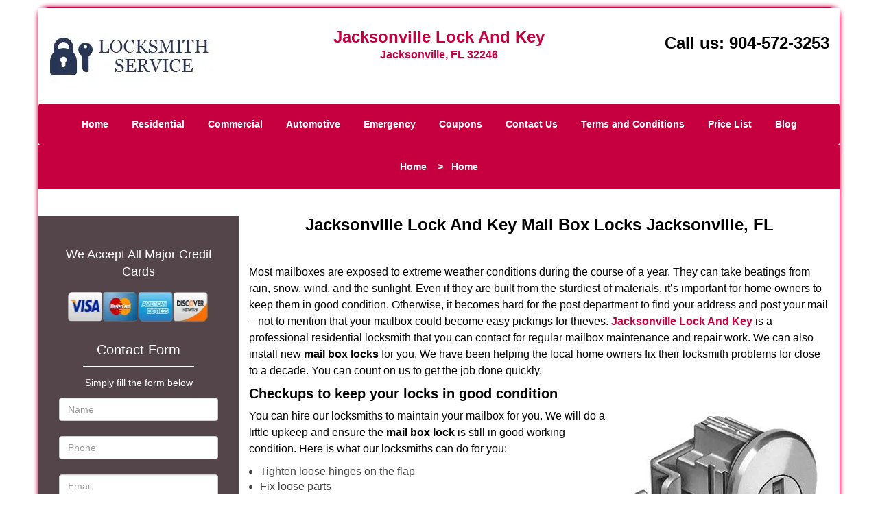

--- FILE ---
content_type: text/html
request_url: https://jacksonvillelockandkey.net/mail-box-locks.html
body_size: 4532
content:
<!DOCTYPE html><html lang="en"><head><meta charset="utf-8"><meta name="viewport" content="width=device-width, initial-scale=1"> <meta name="keywords" content="locksmith, locks, keys, home"/> <meta name="description" content="mail box locks Most mailboxes are exposed to extreme weather conditions during the course of a year. They can take beatings from rain, snow, wind, and"/> <meta name="og:keywords" content="locksmith, locks, keys, home"/><meta name="og:description" content="mail box locks Most mailboxes are exposed to extreme weather conditions during the course of a year. They can take beatings from rain, snow, wind, and"/><meta name="og:title" content="Mail Box Locks Jacksonville Lock And Key 24 - 7 Locksmith Jacksonville, FL"/><meta name="og:url" content="https://jacksonvillelockandkey.net/mail-box-locks.html"/><meta name="og:image" content="https://jacksonvillelockandkey.net/userfiles/Template-L-2/images/TEMPLATE-L-2-68-15-mod/logo-68-15-mod.webp"/><meta name="twitter:keywords" content="locksmith, locks, keys, home"/><meta name="twitter:description" content="mail box locks Most mailboxes are exposed to extreme weather conditions during the course of a year. They can take beatings from rain, snow, wind, and"/><meta name="twitter:site" content="jacksonvillelockandkey"/><meta name="twitter:title" content="Mail Box Locks Jacksonville Lock And Key 24 - 7 Locksmith Jacksonville, FL"/><meta name="twitter:url" content="https://jacksonvillelockandkey.net/mail-box-locks.html"/><meta name="twitter:image" content="https://jacksonvillelockandkey.net/userfiles/Template-L-2/images/TEMPLATE-L-2-68-15-mod/logo-68-15-mod.webp"/><meta name="twitter:card" content="summery"/><title>Mail Box Locks Jacksonville Lock And Key 24 - 7 Locksmith J</title> <link rel="canonical" href="https://jacksonvillelockandkey.net/mail-box-locks.html"> <link rel="icon" href="/userfiles/Template-L-2/images/TEMPLATE-L-2-68-15-mod/13.png" type="image/png"> <link rel="preconnect" href="https://fonts.gstatic.com" crossorigin> <link rel="preload" href="fonts/fontawesome-webfont.woff2?v=4.3.0" as="font" type="font/woff2" crossorigin> <link href="https://fonts.googleapis.com/css?family=Open+Sans:800,700,600,400,300&amp;display=swap"><link href="https://fonts.googleapis.com/css?family=Roboto:800,700,600,400,300&amp;display=swap"> <link rel="stylesheet" href="/css/bootstrap.min.css"> <link rel="stylesheet" href="/css/style.min.css"> <link media="print" onload="this.media='all'" href="/css/custom.mail-box-locks.css" rel="stylesheet"/><!--[if lte IE 8]><script src="/scripts/respond-1.1.0.min.js"></script><![endif]--> <!--[if lt IE 9]><script src="/scripts/html5shiv.js"></script><![endif]--> <script type="text/javascript">document.cookie='resolution='+Math.max(screen.width,screen.height)+("devicePixelRatio"in window?","+devicePixelRatio:",1")+'; path=/';</script><script defer type="application/ld+json">{
    "@context": "https://schema.org",
    "@type": "https://jacksonvillelockandkey.net/#localbusiness",
    "name": "Jacksonville Lock And Key",
    "url": "https://jacksonvillelockandkey.net",
    "logo": "https://jacksonvillelockandkey.net/userfiles/Template-L-2/images/TEMPLATE-L-2-68-15-mod/logo-68-15-mod.webp",
    "img": "https://jacksonvillelockandkey.net/userfiles/Template-L-2/images/TEMPLATE-L-2-68-15-mod/credit-cards-004.webp",
    "description": "mail box locks Most mailboxes are exposed to extreme weather conditions during the course of a year. They can take beatings from rain, snow, wind, and",
    "telephone": "904-572-3253",
    "address": {
        "@type": "PostalAddress",
        "streetAddress": "9753 Deer Lake Court",
        "addressLocality": "Jacksonville",
        "addressRegion": "FL",
        "postalCode": "32246",
        "addressCountry": "US"
    },
    "openingHoursSpecification": [
        {
            "@type": "OpeningHoursSpecification",
            "dayOfWeek": [
                "Mon",
                "Tue",
                "Wed",
                "Thu",
                "Fri",
                "Sat",
                "Sun"
            ],
            "opens": "00:00",
            "closes": "23:59"
        }
    ],
    "paymentAccepted": [
        "Cash",
        "Credit Card"
    ],
    "currenciesAccepted": "USD",
    "sameAs": [
        "https://www.facebook.com/Jacksonville-Lock-And-Key-870450276406158"
    ],
    "areaServed": [
        {
            "@type": "City",
            "name": "Jacksonville"
        }
    ],
    "services": {
        "serviceType": [
            "Residential Locksmith Services",
            "Commercial Locksmith Services",
            "Emergency Locksmith Services",
            "Automotive Locksmith Services"
        ]
    }
}</script></head> <body><div id="body-container" class="container"> <section id="header"><div class="wrapper-class"> <div class="row"><div class="logo col-sm-4"> <a href="/"><picture class="lazily-loaded-picture"><source srcset="" data-placeholder-srcset="" data-srcset="/userfiles/Template-L-2/images/TEMPLATE-L-2-68-15-mod/logo-68-15-mod.webp" type="image/webp" class="lazy-source"><img data-get-size="1" width="240" height="80" src="" data-placeholder-srcset="" class="lazy-img" data-src="/userfiles/Template-L-2/images/TEMPLATE-L-2-68-15-mod/logo-68-15-mod.webp" alt="Jacksonville Lock And Key" data-link="1"></picture></a></div> <div class="header-info col-sm-4 text-center"><span class="h1">Jacksonville Lock And Key</span> <p>Jacksonville, FL 32246</p></div> <div class="header-contact col-sm-4"><p>Call us: <a href="tel:904-572-3253">904-572-3253</a></p></div></div></div></section> <div id="main-navigation"><div class="wrapper-class"> <div class="row"><div class="col-sm-12 navigation text-center"> <nav class="navbar navbar-default"><button type="button" class="navbar-toggle collapsed" data-toggle="collapse" data-target="#fixed-collapse-navbar"> <span class="sr-only">Toggle navigation</span> <span class="icon-bar"></span> <span class="icon-bar"></span> <span class="icon-bar"></span></button> <div class="collapse navbar-collapse nav-collapse" id="fixed-collapse-navbar"><ul class="nav navbar-nav"> <li class=""><a href="/">Home</a></li> <li class=""><a href="/residential-locksmith.html">Residential</a></li> <li class=""><a href="/commercial-locksmith.html">Commercial</a></li> <li class=""><a href="/automotive-locksmith.html">Automotive</a></li> <li class=""><a href="/emergency-locksmith.html">Emergency</a></li> <li class=""><a href="/coupons-locksmith-service.html">Coupons</a></li> <li class=""><a href="/contact-us-locksmith-service.html">Contact Us</a></li> <li class=""><a href="/locksmith-terms-and-conditions.html">Terms and Conditions</a></li> <li class=""><a href="/locksmith-price-list.html">Price List</a></li> <li class="dropdown "><a href="/blog.html" class="dropdown-toggle">Blog</a> <ul class="dropdown-menu" role="menu"> <li><a href="/local-mobile-locksmith.html" class="main">Local Mobile Locksmith</a></li> <li><a href="/emergency-locksmith-services.html" class="main">Emergency Locksmith Services</a></li> <li><a href="/local-locksmith-service.html" class="main">Local Locksmith Service</a></li> <li><a href="/lock-repair-services.html" class="main">Lock Repair Services</a></li> <li><a href="/locksmith-24-hour-service.html" class="main">Locksmith 24 Hour Service</a></li> <li><a href="/locksmith-mobile-service.html" class="main">Locksmith Mobile Service</a></li> <li><a href="/locksmith-near-me.html" class="main">Locksmith Near Me</a></li> <li><a href="/nearest-locksmith.html" class="main">Nearest Locksmith</a></li> <li><a href="/apartment-lockout.html" class="main">Apartment lockout</a></li> <li><a href="/professional-locksmith.html" class="main">Professional Locksmith</a></li> <li><a href="/trusted-locksmith.html" class="main">Trusted Locksmith</a></li> <li><a href="/unlock-service.html" class="main">Unlock Service</a></li> <li><a href="/24-hour-lock-out-service.html" class="main">24 Hour Lock Out Service</a></li> <li><a href="/24-7-emergency-locksmith.html" class="main">24/7 Emergency Locksmith</a></li> <li><a href="/automotive-lockout.html" class="main">Automotive lockout</a></li> <li><a href="/automotive-locksmith0.html" class="main">Automotive locksmith</a></li> <li><a href="/best-locksmith.html" class="main">Best locksmith</a></li> <li><a href="/car-lockout.html" class="main">Car lockout</a></li> <li><a href="/commercial-lockout.html" class="main">Commercial lockout</a></li> <li><a href="/commercial-locksmith0.html" class="main">Commercial locksmith</a></li> <li><a href="/deadbolt-locks.html" class="main">Deadbolt locks</a></li> <li><a href="/emergency-locksmith0.html" class="main">Emergency locksmith</a></li> <li><a href="/lock-change.html" class="main">Lock change</a></li> <li><a href="/lock-out.html" class="main">Lock out</a></li> <li><a href="/locks-rekeyed.html" class="main">Locks rekeyed</a></li> <li><a href="/residential-locksmith0.html" class="main">Residential locksmith</a></li> <li><a href="/locksmith-on-speed-dial.html" class="main">Locksmith on Speed Dial</a></li> <li><a href="/hiring-a-mobile-locksmith.html" class="main">Hiring a Mobile Locksmith</a></li> <li><a href="/local-locksmiths-respond-faster.html" class="main">Local Locksmiths Respond Faster</a></li> <li><a href="/top-reasons-to-choose-us.html" class="main">Top Reasons to Choose Us</a></li> <li><a href="/blog24-hour-locksmith-what-to-expect.html" class="main">24-Hour Locksmith: What to Expect</a></li> <li><a href="/what-emergency-locksmiths-do.html" class="main">What Emergency Locksmiths Do</a></li> <li><a href="/24-7-locksmiths-for-lockouts.html" class="main">24/7 Locksmiths for Lockouts</a></li></ul></li></ul></div></nav></div></div></div></div> <div id="breadcrumb"><div class="wrapper-class"> <div class="row"><div class="col-sm-12 innerPage"> <p class="text-center"><a href="/">Home</a>     &gt;   <strong>Home</strong></p></div></div></div></div> <section id="content"><div class="wrapper-class"> <div class="row"><div id="sidebar" class="col-sm-3 T2Hanimate" data-offset="90%" data-animation="fadeInLeft"> <div class="row"><div class="sidebar-block col-xs-12"> <div class="sidebar-content"><p class="in0"> </p> <p center="" class="in1" text-align:=""><span class="in2">We Accept All Major Credit Cards</span></p> <p center="" class="in1" text-align:=""><picture class="lazily-loaded-picture"><source srcset="" data-placeholder-srcset="" data-srcset="/userfiles/Template-L-2/images/TEMPLATE-L-2-68-15-mod/credit-cards-004.webp" type="image/webp" class="lazy-source"><img width="212" height="57" alt="Jacksonville Lock And Key Jacksonville, FL 904-572-3253" src="" data-placeholder-srcset="" class="lazy-img" data-src="/userfiles/Template-L-2/images/TEMPLATE-L-2-68-15-mod/credit-cards-004.webp" title="Jacksonville Lock And Key Jacksonville, FL 904-572-3253"></picture></p></div></div> <div class="sidebar-block col-xs-12"><div class="sidebar-heading"> <div class="reversed-h default-h2 old-h2">Contact Form</div></div> <div class="sidebar-content"><form name="sidebarcontactus" method="post" class="contact-form sidebarform" id="sidebarcontactForm"><p class="sideabar-top-info">Simply fill the form below</p><div class="messageBox"></div><input type="text" placeholder="Name" name="sname" size="30" id="sidebar-name" class="required form-control" value="" title="Name Field required"><br><input type="text" placeholder="Phone" name="sphone" size="30" id="sidebar-phone" pattern="[0-9\-\_]+" class="required form-control" value="" title="Phone Field required"><br><input type="text" placeholder="Email" name="semail" size="30" id="sidebar-email" class="required email form-control" title="Email Field required" value=""><br><div class="clr"></div><textarea name="smessage" placeholder="Message" class="required form-control" id="sidebar-message" title="Message Field require"></textarea><br><script type="text/javascript">let drawOnBootExecuted=false;document.addEventListener('DOMContentLoaded',function(event){if(!drawOnBootExecuted){drawOnBoot();drawOnBootExecuted=true;}});</script><div class="BotRecaptcha"></div><br> <input type="hidden" class="cp" name="captcha" value=""><input type="submit" name="ssubmit" value="Submit"> <input type="hidden" name="action" value="sendsidebar" class="submit"></form></div></div> <div class="sidebar-block col-xs-12"><div class="sidebar-content"> <p class="in4"> </p> <p class="in4"><span class="in6">Our Company Mission !</span></p> <p class="in4"><picture class="lazily-loaded-picture"><source srcset="" data-placeholder-srcset="" data-srcset="/userfiles/Template-L-2/images/TEMPLATE-L-2-68-15-mod/satisfaction-side-01.webp" type="image/webp" class="lazy-source"><img alt="Jacksonville Lock And Key Jacksonville, FL 904-572-3253 - satisfaction-side-01" width="200px" height="200px" src="" data-placeholder-srcset="" class="lazy-img in8" data-src="/userfiles/Template-L-2/images/TEMPLATE-L-2-68-15-mod/satisfaction-side-01.webp" title="Jacksonville Lock And Key Jacksonville, FL 904-572-3253"></picture></p></div></div></div></div> <div class="col-sm-9"><div class="row"> <div class="main-content col-sm-12"><h1 class="in9">Jacksonville Lock And Key Mail Box Locks Jacksonville, FL</h1> <div class="temp-content-holder temp-content-0"></div> <div class="temp-content-holder temp-content-1"></div> <h2>Checkups to keep your locks in good condition</h2> <p><picture class="lazily-loaded-picture"><source srcset="" data-placeholder-srcset="" data-srcset="/userfiles/Template-L-2/images/TEMPLATE-L-2-68-15-mod/1-mail-box-locks.webp" type="image/webp" class="lazy-source"><img alt="Jacksonville Lock And Key Jacksonville, FL 904-572-3253 - 1-mail-box-locks" width="300px" height="234px" src="" data-placeholder-srcset="" class="lazy-img in10" data-src="/userfiles/Template-L-2/images/TEMPLATE-L-2-68-15-mod/1-mail-box-locks.webp" title="Jacksonville Lock And Key Jacksonville, FL 904-572-3253"></picture>You can hire our locksmiths to maintain your mailbox for you. We will do a little upkeep and ensure the <strong>mail box lock</strong> is still in good working condition. Here is what our locksmiths can do for you:</p> <ul> <li>Tighten loose hinges on the flap</li> <li>Fix loose parts</li> <li>Repair broken systems</li></ul> <div class="temp-content-holder temp-content-3"></div> <h2>Old mailbox locks replaced</h2> <div class="temp-content-holder temp-content-4"></div> <h2>Affordable 24-hour service for home owners</h2> <div class="temp-content-holder temp-content-5"></div> <div class="temp-content-holder temp-content-6"></div></div></div></div></div></div></section> <div id="prefooter"><div class="wrapper-class"> <div class="row"><div class="col-1 col-sm-3"> <p class="in0"><a href="/residential-locksmith.html">Residential Locksmith</a></p> <p class="in0"><a href="/residential-locksmith.html"><picture class="lazily-loaded-picture"><source srcset="" data-placeholder-srcset="" data-srcset="/userfiles/Template-L-2/images/TEMPLATE-L-2-68-15-mod/abs-res-01.webp" type="image/webp" class="lazy-source"><img alt="Jacksonville Lock And Key Jacksonville, FL 904-572-3253 - abs-res-01" width="250px" height="190px" src="" data-placeholder-srcset="" class="lazy-img in13" data-src="/userfiles/Template-L-2/images/TEMPLATE-L-2-68-15-mod/abs-res-01.webp" title="Jacksonville Lock And Key Jacksonville, FL 904-572-3253"></picture></a></p> <p class="in0"><a href="/residential-locksmith.html">Read More</a></p></div> <div class="col-2 col-sm-3"><p class="in0"><a href="/commercial-locksmith.html">Commercial Locksmith</a></p> <p class="in0"><a href="/commercial-locksmith.html"><picture class="lazily-loaded-picture"><source srcset="" data-placeholder-srcset="" data-srcset="/userfiles/Template-L-2/images/TEMPLATE-L-2-68-15-mod/abs-comm-01.webp" type="image/webp" class="lazy-source"><img alt="Jacksonville Lock And Key Jacksonville, FL 904-572-3253 - abs-comm-01" width="250px" height="190px" src="" data-placeholder-srcset="" class="lazy-img in17" data-src="/userfiles/Template-L-2/images/TEMPLATE-L-2-68-15-mod/abs-comm-01.webp" title="Jacksonville Lock And Key Jacksonville, FL 904-572-3253"></picture></a></p> <p class="in0"><a href="/commercial-locksmith.html">Read More</a></p></div> <div class="col-3 col-sm-3"><p class="in0"><a href="/automotive-locksmith.html">Automotive Locksmith</a></p> <p class="in0"><a href="/automotive-locksmith.html"><picture class="lazily-loaded-picture"><source srcset="" data-placeholder-srcset="" data-srcset="/userfiles/Template-L-2/images/TEMPLATE-L-2-68-15-mod/abs-auto-01.webp" type="image/webp" class="lazy-source"><img alt="Jacksonville Lock And Key Jacksonville, FL 904-572-3253 - abs-auto-01" width="250px" height="190px" src="" data-placeholder-srcset="" class="lazy-img in21" data-src="/userfiles/Template-L-2/images/TEMPLATE-L-2-68-15-mod/abs-auto-01.webp" title="Jacksonville Lock And Key Jacksonville, FL 904-572-3253"></picture></a></p> <p class="in0"><a href="/automotive-locksmith.html">Read More</a></p></div> <div class="col-4 col-sm-3"><p class="in0"><a href="/emergency-locksmith.html">Emergency Locksmith</a></p> <p class="in0"><a href="/emergency-locksmith.html"><picture class="lazily-loaded-picture"><source srcset="" data-placeholder-srcset="" data-srcset="/userfiles/Template-L-2/images/TEMPLATE-L-2-68-15-mod/abs-emer-01.webp" type="image/webp" class="lazy-source"><img alt="Jacksonville Lock And Key Jacksonville, FL 904-572-3253 - abs-emer-01" width="250px" height="190px" src="" data-placeholder-srcset="" class="lazy-img in25" data-src="/userfiles/Template-L-2/images/TEMPLATE-L-2-68-15-mod/abs-emer-01.webp" title="Jacksonville Lock And Key Jacksonville, FL 904-572-3253"></picture></a></p> <p class="in0"><a href="/emergency-locksmith.html">Read More</a></p></div></div></div></div> <section id="footer" class="mobile-pb80"><div class="wrapper-class"> <div class="row"><div class="col-sm-12 text-center footer_text"> <p>Jacksonville Lock And Key | Hours: Monday through Sunday, All day</p> <p>Phone: <a href="tel:904-572-3253">904-572-3253</a> <a href="https://jacksonvillelockandkey.net">https://jacksonvillelockandkey.net</a></p> <p>Jacksonville, FL 32246 (Dispatch Location)</p> <p class="in0"><a href="/">Home</a> | <a href="/residential-locksmith.html">Residential</a> | <a href="/commercial-locksmith.html">Commercial</a> | <a href="/automotive-locksmith.html">Automotive</a> | <a href="/emergency-locksmith.html">Emergency</a> | <a href="/coupons-locksmith-service.html">Coupons</a> | <a href="/contact-us-locksmith-service.html">Contact Us</a></p> <p class="in0"><a href="/locksmith-terms-and-conditions.html">Terms &amp; Conditions</a> | <a href="/locksmith-price-list.html">Price List</a>| <a href="/site-map.html">Site-Map</a>| <a href="/seo-links-seo-links.html">Links</a></p> <p class="in29">Copyright <strong>©</strong> Jacksonville Lock And Key 2016 - 2026. All rights reserved</p></div></div></div></section></div> <a id="back-to-top" href="#header" class="text-center" aria-label="back to top"><i class="fa fa-arrow-up"></i><span class="d-none">top</span></a> <div class="call-support show-mobile"><a href="tel:+19045723253" class="btn"><i class="fa fa-phone"></i> Call</a></div> <style type="text/css"></style> <script defer type="text/javascript" src="/scripts/jquery-1.12.4.min.js"></script> <script defer type="text/javascript" src="/scripts/wow.js"></script> <script defer type="text/javascript" src="/scripts/bootstrap.min.js"></script> <script defer type="text/javascript" src="/scripts/owl.carousel.js"></script> <script defer type="text/javascript" src="/scripts/jquery.prettyPhoto.js"></script> <script defer type="text/javascript" src="/scripts/waypoints.js"></script> <script defer type="text/javascript" src="/scripts/jquery.nivo.slider.js"></script> <script defer type="text/javascript" src="/scripts/jquery.validate.js"></script> <script defer type="text/javascript" src="/scripts/custom.js"></script><iframe class="fb-frame" src="https://www.facebook.com/plugins/share_button.php?href=https%3A%2F%2Fwww.facebook.com%2FJacksonville-Lock-And-Key-870450276406158&layout&size&width=0&height=0&appId" width="0" height="0" scrolling="no" frameborder="0" allowfullscreen="true" target="_top" allow="autoplay; clipboard-write; encrypted-media; picture-in-picture"></iframe><script defer type="text/javascript" src="/scripts/mail-box-locks.js"></script></body></html>

--- FILE ---
content_type: application/javascript
request_url: https://jacksonvillelockandkey.net/scripts/mail-box-locks.js
body_size: 1253
content:
$(document).ready(function(){
    $(document).on("images.loaded", function() {        
        let org_contents = {"temp-content-0":"<p>\u00a0<\/p>","temp-content-1":"<p>Most mailboxes are exposed to extreme weather conditions during the course of a year. They can take beatings from rain, snow, wind, and the sunlight. Even if they are built from the sturdiest of materials, it\u2019s important for home owners to keep them in good condition. Otherwise, it becomes hard for the post department to find your address and post your mail \u2013 not to mention that your mailbox could become easy pickings for thieves. <a href=\"\/\"><strong>Jacksonville Lock And Key<\/strong><\/a> is a professional residential locksmith that you can contact for regular mailbox maintenance and repair work. We can also install new <strong>mail box locks<\/strong> for you. We have been helping the local home owners fix their locksmith problems for close to a decade. You can count on us to get the job done quickly.<\/p>","temp-content-3":"<p>Not sure if the old<strong>mail box lock<\/strong> can still be salvaged? You can call us for a free consultation. We\u2019ll take a look at it for you and give you an expert recommendation \u2013 whether you should get a new one or whether your existing one can be repaired.<\/p>","temp-content-4":"<p>We can install new <strong>mail box locks<\/strong> for you at affordable prices. We have a wide range of locks in our inventory for you to choose from, including regular key locks and combination based locking systems. Our locksmiths can suggest you a suitable replacement, after we get an idea about your budget.<\/p>","temp-content-5":"<p>We are a 24-hour mobile locksmith service that is active in all areas of Jacksonville, FL. All you have to do is contact us and we can send one of our expert teams over to your location. We carry our inventory and tools with us in our mobile vans \u2013 this lets us provide you with an on-site service. Our locksmiths use advanced machinery and tool for the job at hand, so we won\u2019t damage your mailbox in any way. Sometimes we\u2019ll have to drill open your old <strong>mail box lock<\/strong> , though. Our service is always affordably priced.<\/p>","temp-content-6":"<p>For new <strong>mail box locks<\/strong> , call us on <strong><a href=\"tel:904-572-3253\">904-572-3253<\/a><\/strong> ! \u00a0<\/p>"};
        if(typeof org_contents != 'string'){
            $.each(org_contents, function(k, v){
                let content_holder = $('.'+k);
                if(content_holder.length > 0){
                    content_holder.replaceWith(v);
                }
            });
        }
    });
})